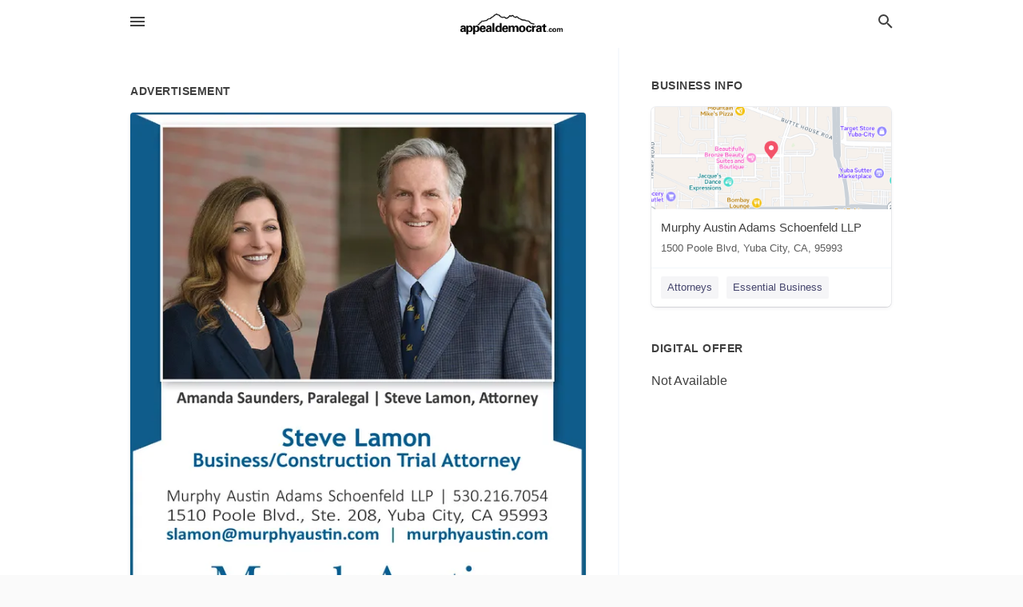

--- FILE ---
content_type: text/html; charset=utf-8
request_url: https://local.appeal-democrat.com/yuba-city-us-ca/murphy-austin-adams-schoenfeld-llp-530-216-7054/2021-05-29-11920294-amanda-saunders-paralegal-steve-lamon-attorney-steve-lamon-business-slash-construction-trial-attorney-murphy-austin-adams-schoenfeld-llp-530-dot-216-dot-7054-1510-poole-blvd-dot-ste-208-yuba-city-ca-95993-slamon-at-murphyaustin-dot-com-
body_size: 6043
content:
<!DOCTYPE html>
<html lang="en" data-acm-directory="false">
  <head>
    <meta charset="utf-8">
    <meta name="viewport" content="initial-scale=1, width=device-width" />
    <!-- PWA Meta Tags -->
    <meta name="apple-mobile-web-app-capable" content="yes">
    <meta name="apple-mobile-web-app-status-bar-style" content="black-translucent">
    <meta name="apple-mobile-web-app-title" content="SATURDAY, MAY 29, 2021 Ad - Murphy Austin Adams Schoenfeld LLP - The Appeal-Democrat">
    <link rel="apple-touch-icon" href="/directory-favicon.ico" />
    <!-- Primary Meta Tags -->
    <title>SATURDAY, MAY 29, 2021 Ad - Murphy Austin Adams Schoenfeld LLP - The Appeal-Democrat</title>
    <meta name="title" content="SATURDAY, MAY 29, 2021 Ad - Murphy Austin Adams Schoenfeld LLP - The Appeal-Democrat">
    <meta name="description" content="Attorneys in 1500 Poole Blvd, Yuba City, CA 95993">
    <link rel="shortcut icon" href="/directory-favicon.ico" />
    <meta itemprop="image" content="https://via.placeholder.com/800x800">

    <!-- Open Graph / Facebook -->
    <meta property="og:url" content="https://local.appeal-democrat.com/yuba-city-us-ca/murphy-austin-adams-schoenfeld-llp-530-216-7054/[base64]">
    <meta property="og:type" content="website">
    <meta property="og:title" content="SATURDAY, MAY 29, 2021 Ad - Murphy Austin Adams Schoenfeld LLP - The Appeal-Democrat">
    <meta property="og:description" content="Attorneys in 1500 Poole Blvd, Yuba City, CA 95993">
    <meta property="og:image" content="https://via.placeholder.com/800x800">

    <!-- Twitter -->
    <meta property="twitter:url" content="https://local.appeal-democrat.com/yuba-city-us-ca/murphy-austin-adams-schoenfeld-llp-530-216-7054/[base64]">
    <meta property="twitter:title" content="SATURDAY, MAY 29, 2021 Ad - Murphy Austin Adams Schoenfeld LLP - The Appeal-Democrat">
    <meta property="twitter:description" content="Attorneys in 1500 Poole Blvd, Yuba City, CA 95993">
    <meta property="twitter:image" content="https://via.placeholder.com/800x800">
    <meta property="twitter:card" content="summary_large_image">


    <!-- Google Search Console -->
      <meta name="google-site-verification" content="oZbSv5r1jx2V296p7kXPsCFRsD-MJ815YLLigjKky7Q" />


    <!-- Other Assets -->
      <link rel="stylesheet" href="https://unpkg.com/leaflet@1.6.0/dist/leaflet.css" integrity="sha512-xwE/Az9zrjBIphAcBb3F6JVqxf46+CDLwfLMHloNu6KEQCAWi6HcDUbeOfBIptF7tcCzusKFjFw2yuvEpDL9wQ==" crossorigin=""/>


    <!-- Google Analytics -->

    <link rel="stylesheet" media="screen" href="/assets/directory/index-625ebbc43c213a1a95e97871809bb1c7c764b7e3acf9db3a90d549597404474f.css" />
      <meta name="google-site-verification" content="HDEE54eyaGhW-CRKjoKn1nV2gGNE2Zz-vIG7wpO7yjU" />


    <script>
//<![CDATA[

      const MESEARCH_KEY = "";

//]]>
</script>
      <script src="/assets/directory/resources/jquery.min-a4ef3f56a89b3569946388ef171b1858effcfc18c06695b3b9cab47996be4986.js"></script>
      <link rel="stylesheet" media="screen" href="/assets/directory/materialdesignicons.min-aafad1dc342d5f4be026ca0942dc89d427725af25326ef4881f30e8d40bffe7e.css" />
  </head>

  <body class="preload" data-theme="">


    <style>
      :root {
        --color-link-alt: #6772E5 !important;
      }
    </style>

    <div class="blocker-banner" id="blocker-banner" style="display: none;">
      <div class="blocker-banner-interior">
        <span class="icon mdi mdi-alert"></span>
        <div class="blocker-banner-title">We notice you're using an ad blocker.</div>
        <div class="blocker-banner-text">Since the purpose of this site is to display digital ads, please disable your ad blocker to prevent content from breaking.</div>
        <span class="close mdi mdi-close"></span>
      </div>
    </div>

    <div class="wrapper">
      <div class="header ">
  <div class="header-main">
    <div class="container ">
      <style>
  body {
    font-family: "Arial", sans-serif;
  }
</style>
<a class="logo" href=/ aria-label="Business logo clickable to go to the home page">
    <img src="https://assets.secure.ownlocal.com/img/logos/591/original_logos.png?1471020936" alt="The Appeal-Democrat">
</a>
<a class="mdi main-nav-item mdi-menu menu-container" aria-label="hamburger menu" aria-expanded="false" href="."></a>
<a class="mdi main-nav-item search-icon" style="right: 20px;left: auto;" href="." title="Search business collapsed">
  <svg class="magnify-icon" xmlns="http://www.w3.org/2000/svg" width="1em" height="1em" viewBox="0 0 24 24">
    <path fill="#404040" d="M9.5 3A6.5 6.5 0 0 1 16 9.5c0 1.61-.59 3.09-1.56 4.23l.27.27h.79l5 5l-1.5 1.5l-5-5v-.79l-.27-.27A6.52 6.52 0 0 1 9.5 16A6.5 6.5 0 0 1 3 9.5A6.5 6.5 0 0 1 9.5 3m0 2C7 5 5 7 5 9.5S7 14 9.5 14S14 12 14 9.5S12 5 9.5 5" />
  </svg>
  <svg class="ex-icon" xmlns="http://www.w3.org/2000/svg" width="1em" height="1em" viewBox="0 0 24 24">
    <path fill="#404040" d="M6.4 19L5 17.6l5.6-5.6L5 6.4L6.4 5l5.6 5.6L17.6 5L19 6.4L13.4 12l5.6 5.6l-1.4 1.4l-5.6-5.6z" />
  </svg>
</a>
<ul class="nav">
  <li><a href="/" aria-label="directory home"><span class="mdi mdi-home"></span><span>Directory Home</span></a></li>
  <li><a href="/shop-local" aria-label="shop local"><span class="mdi mdi-storefront"></span><span>Shop Local</span></a></li>
  <li>
    <li><a href="/ads" aria-label="printed ads"><span class="mdi mdi-newspaper"></span><span>Print Ads</span></a></li>
  <li><a href="/categories" aria-label="categories"><span class="mdi mdi-layers-outline"></span><span>Categories</span></a></li>
  <li>
    <a href="http://appeal-democrat.com"  aria-label="newspaper name">
      <span class="mdi mdi-home-outline"></span><span>The Appeal-Democrat</span>
    </a>
  </li>
</ul>
<div class="header-search">
  <svg xmlns="http://www.w3.org/2000/svg" width="20px" height="20px" viewBox="0 2 25 25">
    <path fill="#404040" d="M9.5 3A6.5 6.5 0 0 1 16 9.5c0 1.61-.59 3.09-1.56 4.23l.27.27h.79l5 5l-1.5 1.5l-5-5v-.79l-.27-.27A6.52 6.52 0 0 1 9.5 16A6.5 6.5 0 0 1 3 9.5A6.5 6.5 0 0 1 9.5 3m0 2C7 5 5 7 5 9.5S7 14 9.5 14S14 12 14 9.5S12 5 9.5 5"></path>
  </svg>
    <form action="/businesses" accept-charset="UTF-8" method="get">
      <input class="search-box" autocomplete="off" type="text" placeholder="Search for businesses" name="q" value="" />
</form></div>

    </div>
  </div>
</div>


      <link rel="stylesheet" media="screen" href="/assets/directory/ads-8d4cbb0ac9ea355c871c5182567aa0470af4806c8332c30d07bd3d73e02b9029.css" />

<div class="page">
        <div id="details_ad_entity" class="columns" data-entity-id=11920294 data-entity-type="ad" data-controller="ads" data-action="show">
  <div class="column left-column">
    <div class="block">
      <div class="block-interior">
        <h3><span class="translation_missing" title="translation missing: en.directory.advertisement">Advertisement</span></h3>
        <img class="promo" src="https://assets.secure.ownlocal.com/img/uploads/11920294/large_images.webp" alt="Ad promo image large">
      </div>
    </div>
    <div class="block">
      <div class="block-interior">
          <ul class="specs">
              <li>
                  <h3>Published Date</h3>
                  <span>May 29, 2021</span>
                    <div class="expired-note">
                      This ad was originally published on this date and may contain an offer that is no longer valid. 
                      To learn more about this business and its most recent offers, 
                      <a href="/yuba%20city-ca/murphy-austin-adams-schoenfeld-llp-530-216-7054">click here</a>.
                    </div>
              </li>
          </ul>
        </div>
      </div>
      <div class="block">
        <div class="block-interior">
          <div class="promo-text">
            <h3>Ad Text</h3>
            <div class="promo-text-interior">
            <p>Amanda Saunders, Paralegal | Steve Lamon, Attorney
Steve Lamon
Business/Construction Trial Attorney
Murphy Austin Adams Schoenfeld LLP | 530.216.7054
1510 Poole Blvd., Ste. 208, Yuba City, CA 95993
slamon@murphyaustin.com| murphyaustin.com
MurphyAustin
ATTORNEYS
Business &amp; Corporate | Commercial Litigation | Construction
Employment | Nonprofits | Real Estate | Tax | Trust &amp; Estates
555 Capitol Mall, Ste. 850, Sacramento, CA 95814 | 916.446.2300
 Amanda Saunders, Paralegal | Steve Lamon, Attorney Steve Lamon Business/Construction Trial Attorney Murphy Austin Adams Schoenfeld LLP | 530.216.7054 1510 Poole Blvd., Ste. 208, Yuba City, CA 95993 slamon@murphyaustin.com| murphyaustin.com MurphyAustin ATTORNEYS Business &amp; Corporate | Commercial Litigation | Construction Employment | Nonprofits | Real Estate | Tax | Trust &amp; Estates 555 Capitol Mall, Ste. 850, Sacramento, CA 95814 | 916.446.2300</p>
          </div>
        </div>
      </div>
    </div>
  </div>
  <div class="column right-column">
    <div class="block">
      <div class="block-interior">
          <h3>Business Info</h3>
          <ul id="businesses_entity" class="cards" style="margin-bottom: 15px;">
              
<li class="" data-entity-id="26956245" data-name="Murphy Austin Adams Schoenfeld LLP" data-entity-type="business" data-controller="ads" data-action="show">
  <a itemscope itemtype="http://schema.org/LocalBusiness" class="card-top" href="/yuba%20city-ca/murphy-austin-adams-schoenfeld-llp-530-216-7054" title="Murphy Austin Adams Schoenfeld LLP" aria-label="Murphy Austin Adams Schoenfeld LLP 1500 Poole Blvd, Yuba City, CA, 95993" >
    <div
      class="image "
        style= "background-image: url('https://fbcdn.net/static_map.php?size=400x400&amp;zoom=15&amp;markers=39.1445%2C-121.64&amp;scale=2');"
    >
    </div>
    <div class="card-info">
      <div itemprop="name" class="name">Murphy Austin Adams Schoenfeld LLP</div>
      <span itemprop="address" itemscope itemtype="http://schema.org/PostalAddress">
        <div itemprop="streetAddress" class="details">1500 Poole Blvd, Yuba City, CA, 95993</div>
      </span>
    </div>
  </a>
  <div class="card-bottom">

    
<a class="tag" href="/categories/legal/attorneys">
  Attorneys
</a>

<a class="tag" href="/categories/shop-local/essential-business">
  Essential Business
</a>

  </div>
</li>

          </ul>
        <h3>Digital Offer</h3>
          <span>Not Available</span>
      </div>
    </div>
  </div>
  <div class="clear">
  </div>
</div>



        <section>
            
<section>
  <div class="container">
    <h2>OTHER PRINT ADS</h2>
    <div id="carouselads" class="cards carousel promos">
      <div title="left arrow icon" class="control previous"><span class="mdi"><svg xmlns="http://www.w3.org/2000/svg" width="1em" height="1em" viewBox="0 0 24 24"><path fill="currentColor" d="M15.41 16.58L10.83 12l4.58-4.59L14 6l-6 6l6 6z"/></svg></span></div>
      <div title="right arrow icon" class="control next"><span class="mdi"><svg xmlns="http://www.w3.org/2000/svg" width="1em" height="1em" viewBox="0 0 24 24"><path fill="currentColor" d="M8.59 16.58L13.17 12L8.59 7.41L10 6l6 6l-6 6z"/></svg></span></div>
      <div class="stage active">
        <ul id="ads_entity">
          
<li data-entity-id="12048226" data-entity-type="ad" data-controller="ads" data-action="show">
  <a class="card-top" href="/yuba-city-ca/murphy-austin-adams-schoenfeld-llp-530-216-7054/[base64]" aria-label="09/29/21">
    <div class="image "
        style="background-image: url('https://assets.secure.ownlocal.com/img/uploads/12048226/hover_images.webp');"
    ></div>
    <div class="card-info">
      <div
        class="details"
        data-ad-start-date='09/29/21'
        data-business-name='Murphy Austin Adams Schoenfeld LLP'
        data-business-address='1500 Poole Blvd'
        data-business-city='Yuba City'
        data-business-state='CA'
        data-business-phone='+15302167054'
        data-business-website='http://www.murphyaustin.com/'
        data-business-profile='/yuba%20city-ca/murphy-austin-adams-schoenfeld-llp-530-216-7054'
      >
        <span class="mdi mdi-calendar"></span>09/29/21
      </div>
    </div>
  </a>
</li>

<li data-entity-id="11987877" data-entity-type="ad" data-controller="ads" data-action="show">
  <a class="card-top" href="/yuba-city-ca/murphy-austin-adams-schoenfeld-llp-530-216-7054/[base64]" aria-label="07/30/21">
    <div class="image "
        style="background-image: url('https://assets.secure.ownlocal.com/img/uploads/11987877/hover_images.webp');"
    ></div>
    <div class="card-info">
      <div
        class="details"
        data-ad-start-date='07/30/21'
        data-business-name='Murphy Austin Adams Schoenfeld LLP'
        data-business-address='1500 Poole Blvd'
        data-business-city='Yuba City'
        data-business-state='CA'
        data-business-phone='+15302167054'
        data-business-website='http://www.murphyaustin.com/'
        data-business-profile='/yuba%20city-ca/murphy-austin-adams-schoenfeld-llp-530-216-7054'
      >
        <span class="mdi mdi-calendar"></span>07/30/21
      </div>
    </div>
  </a>
</li>

<li data-entity-id="11852550" data-entity-type="ad" data-controller="ads" data-action="show">
  <a class="card-top" href="/yuba-city-ca/murphy-austin-adams-schoenfeld-llp-530-216-7054/[base64]" aria-label="03/31/21">
    <div class="image "
        style="background-image: url('https://assets.secure.ownlocal.com/img/uploads/11852550/hover_images.webp');"
    ></div>
    <div class="card-info">
      <div
        class="details"
        data-ad-start-date='03/31/21'
        data-business-name='Murphy Austin Adams Schoenfeld LLP'
        data-business-address='1500 Poole Blvd'
        data-business-city='Yuba City'
        data-business-state='CA'
        data-business-phone='+15302167054'
        data-business-website='http://www.murphyaustin.com/'
        data-business-profile='/yuba%20city-ca/murphy-austin-adams-schoenfeld-llp-530-216-7054'
      >
        <span class="mdi mdi-calendar"></span>03/31/21
      </div>
    </div>
  </a>
</li>

<li data-entity-id="11297007" data-entity-type="ad" data-controller="ads" data-action="show">
  <a class="card-top" href="/yuba-city-ca/murphy-austin-adams-schoenfeld-llp-530-216-7054/[base64]" aria-label="08/28/20">
    <div class="image "
        style="background-image: url('https://assets.secure.ownlocal.com/img/uploads/11297007/hover_images.webp');"
    ></div>
    <div class="card-info">
      <div
        class="details"
        data-ad-start-date='08/28/20'
        data-business-name='Murphy Austin Adams Schoenfeld LLP'
        data-business-address='1500 Poole Blvd'
        data-business-city='Yuba City'
        data-business-state='CA'
        data-business-phone='+15302167054'
        data-business-website='http://www.murphyaustin.com/'
        data-business-profile='/yuba%20city-ca/murphy-austin-adams-schoenfeld-llp-530-216-7054'
      >
        <span class="mdi mdi-calendar"></span>08/28/20
      </div>
    </div>
  </a>
</li>

<li data-entity-id="11230384" data-entity-type="ad" data-controller="ads" data-action="show">
  <a class="card-top" href="/yuba-city-ca/murphy-austin-adams-schoenfeld-llp-530-216-7054/[base64]" aria-label="07/30/20">
    <div class="image "
        style="background-image: url('https://assets.secure.ownlocal.com/img/uploads/11230384/hover_images.webp');"
    ></div>
    <div class="card-info">
      <div
        class="details"
        data-ad-start-date='07/30/20'
        data-business-name='Murphy Austin Adams Schoenfeld LLP'
        data-business-address='1500 Poole Blvd'
        data-business-city='Yuba City'
        data-business-state='CA'
        data-business-phone='+15302167054'
        data-business-website='http://www.murphyaustin.com/'
        data-business-profile='/yuba%20city-ca/murphy-austin-adams-schoenfeld-llp-530-216-7054'
      >
        <span class="mdi mdi-calendar"></span>07/30/20
      </div>
    </div>
  </a>
</li>

        </ul>
      </div>
        <div class="stage">
          <ul id="ads_entity">
            
<li data-entity-id="11189118" data-entity-type="ad" data-controller="ads" data-action="show">
  <a class="card-top" href="/yuba-city-ca/murphy-austin-adams-schoenfeld-llp-530-216-7054/[base64]" aria-label="06/29/20">
    <div class="image "
        style="background-image: url('https://assets.secure.ownlocal.com/img/uploads/11189118/hover_images.webp');"
    ></div>
    <div class="card-info">
      <div
        class="details"
        data-ad-start-date='06/29/20'
        data-business-name='Murphy Austin Adams Schoenfeld LLP'
        data-business-address='1500 Poole Blvd'
        data-business-city='Yuba City'
        data-business-state='CA'
        data-business-phone='+15302167054'
        data-business-website='http://www.murphyaustin.com/'
        data-business-profile='/yuba%20city-ca/murphy-austin-adams-schoenfeld-llp-530-216-7054'
      >
        <span class="mdi mdi-calendar"></span>06/29/20
      </div>
    </div>
  </a>
</li>

<li data-entity-id="11146542" data-entity-type="ad" data-controller="ads" data-action="show">
  <a class="card-top" href="/yuba-city-ca/murphy-austin-adams-schoenfeld-llp-530-216-7054/[base64]" aria-label="05/29/20">
    <div class="image "
        style="background-image: url('https://assets.secure.ownlocal.com/img/uploads/11146542/hover_images.webp');"
    ></div>
    <div class="card-info">
      <div
        class="details"
        data-ad-start-date='05/29/20'
        data-business-name='Murphy Austin Adams Schoenfeld LLP'
        data-business-address='1500 Poole Blvd'
        data-business-city='Yuba City'
        data-business-state='CA'
        data-business-phone='+15302167054'
        data-business-website='http://www.murphyaustin.com/'
        data-business-profile='/yuba%20city-ca/murphy-austin-adams-schoenfeld-llp-530-216-7054'
      >
        <span class="mdi mdi-calendar"></span>05/29/20
      </div>
    </div>
  </a>
</li>

<li data-entity-id="11070084" data-entity-type="ad" data-controller="ads" data-action="show">
  <a class="card-top" href="/yuba-city-ca/murphy-austin-adams-schoenfeld-llp-530-216-7054/[base64]" aria-label="03/30/20">
    <div class="image "
        style="background-image: url('https://assets.secure.ownlocal.com/img/uploads/11070084/hover_images.webp');"
    ></div>
    <div class="card-info">
      <div
        class="details"
        data-ad-start-date='03/30/20'
        data-business-name='Murphy Austin Adams Schoenfeld LLP'
        data-business-address='1500 Poole Blvd'
        data-business-city='Yuba City'
        data-business-state='CA'
        data-business-phone='+15302167054'
        data-business-website='http://www.murphyaustin.com/'
        data-business-profile='/yuba%20city-ca/murphy-austin-adams-schoenfeld-llp-530-216-7054'
      >
        <span class="mdi mdi-calendar"></span>03/30/20
      </div>
    </div>
  </a>
</li>

<li data-entity-id="11065327" data-entity-type="ad" data-controller="ads" data-action="show">
  <a class="card-top" href="/yuba-city-ca/murphy-austin-adams-schoenfeld-llp-530-216-7054/[base64]" aria-label="03/26/20">
    <div class="image "
        style="background-image: url('https://assets.secure.ownlocal.com/img/uploads/11065327/hover_images.webp');"
    ></div>
    <div class="card-info">
      <div
        class="details"
        data-ad-start-date='03/26/20'
        data-business-name='Murphy Austin Adams Schoenfeld LLP'
        data-business-address='1500 Poole Blvd'
        data-business-city='Yuba City'
        data-business-state='CA'
        data-business-phone='+15302167054'
        data-business-website='http://www.murphyaustin.com/'
        data-business-profile='/yuba%20city-ca/murphy-austin-adams-schoenfeld-llp-530-216-7054'
      >
        <span class="mdi mdi-calendar"></span>03/26/20
      </div>
    </div>
  </a>
</li>

<li data-entity-id="11012881" data-entity-type="ad" data-controller="ads" data-action="show">
  <a class="card-top" href="/yuba-city-ca/murphy-austin-adams-schoenfeld-llp-530-216-7054/[base64]" aria-label="02/29/20">
    <div class="image "
        style="background-image: url('https://assets.secure.ownlocal.com/img/uploads/11012881/hover_images.webp');"
    ></div>
    <div class="card-info">
      <div
        class="details"
        data-ad-start-date='02/29/20'
        data-business-name='Murphy Austin Adams Schoenfeld LLP'
        data-business-address='1500 Poole Blvd'
        data-business-city='Yuba City'
        data-business-state='CA'
        data-business-phone='+15302167054'
        data-business-website='http://www.murphyaustin.com/'
        data-business-profile='/yuba%20city-ca/murphy-austin-adams-schoenfeld-llp-530-216-7054'
      >
        <span class="mdi mdi-calendar"></span>02/29/20
      </div>
    </div>
  </a>
</li>

          </ul>
        </div>
        <div class="stage">
          <ul id="ads_entity">
            
<li data-entity-id="10331211" data-entity-type="ad" data-controller="ads" data-action="show">
  <a class="card-top" href="/yuba-city-ca/murphy-austin-adams-schoenfeld-llp-530-216-7054/[base64]" aria-label="07/31/19">
    <div class="image "
        style="background-image: url('https://assets.secure.ownlocal.com/img/uploads/10331211/hover_images.webp');"
    ></div>
    <div class="card-info">
      <div
        class="details"
        data-ad-start-date='07/31/19'
        data-business-name='Murphy Austin Adams Schoenfeld LLP'
        data-business-address='1500 Poole Blvd'
        data-business-city='Yuba City'
        data-business-state='CA'
        data-business-phone='+15302167054'
        data-business-website='http://www.murphyaustin.com/'
        data-business-profile='/yuba%20city-ca/murphy-austin-adams-schoenfeld-llp-530-216-7054'
      >
        <span class="mdi mdi-calendar"></span>07/31/19
      </div>
    </div>
  </a>
</li>

<li data-entity-id="10248974" data-entity-type="ad" data-controller="ads" data-action="show">
  <a class="card-top" href="/yuba-city-ca/murphy-austin-adams-schoenfeld-llp-530-216-7054/[base64]" aria-label="06/29/19">
    <div class="image "
        style="background-image: url('https://assets.secure.ownlocal.com/img/uploads/10248974/hover_images.webp');"
    ></div>
    <div class="card-info">
      <div
        class="details"
        data-ad-start-date='06/29/19'
        data-business-name='Murphy Austin Adams Schoenfeld LLP'
        data-business-address='1500 Poole Blvd'
        data-business-city='Yuba City'
        data-business-state='CA'
        data-business-phone='+15302167054'
        data-business-website='http://www.murphyaustin.com/'
        data-business-profile='/yuba%20city-ca/murphy-austin-adams-schoenfeld-llp-530-216-7054'
      >
        <span class="mdi mdi-calendar"></span>06/29/19
      </div>
    </div>
  </a>
</li>

<li data-entity-id="10162840" data-entity-type="ad" data-controller="ads" data-action="show">
  <a class="card-top" href="/yuba-city-ca/murphy-austin-adams-schoenfeld-llp-530-216-7054/[base64]" aria-label="05/31/19">
    <div class="image "
        style="background-image: url('https://assets.secure.ownlocal.com/img/uploads/10162840/hover_images.webp');"
    ></div>
    <div class="card-info">
      <div
        class="details"
        data-ad-start-date='05/31/19'
        data-business-name='Murphy Austin Adams Schoenfeld LLP'
        data-business-address='1500 Poole Blvd'
        data-business-city='Yuba City'
        data-business-state='CA'
        data-business-phone='+15302167054'
        data-business-website='http://www.murphyaustin.com/'
        data-business-profile='/yuba%20city-ca/murphy-austin-adams-schoenfeld-llp-530-216-7054'
      >
        <span class="mdi mdi-calendar"></span>05/31/19
      </div>
    </div>
  </a>
</li>

<li data-entity-id="10067865" data-entity-type="ad" data-controller="ads" data-action="show">
  <a class="card-top" href="/yuba-city-ca/murphy-austin-adams-schoenfeld-llp-530-216-7054/[base64]" aria-label="04/30/19">
    <div class="image "
        style="background-image: url('https://assets.secure.ownlocal.com/img/uploads/10067865/hover_images.webp');"
    ></div>
    <div class="card-info">
      <div
        class="details"
        data-ad-start-date='04/30/19'
        data-business-name='Murphy Austin Adams Schoenfeld LLP'
        data-business-address='1500 Poole Blvd'
        data-business-city='Yuba City'
        data-business-state='CA'
        data-business-phone='+15302167054'
        data-business-website='http://www.murphyaustin.com/'
        data-business-profile='/yuba%20city-ca/murphy-austin-adams-schoenfeld-llp-530-216-7054'
      >
        <span class="mdi mdi-calendar"></span>04/30/19
      </div>
    </div>
  </a>
</li>

<li data-entity-id="9979556" data-entity-type="ad" data-controller="ads" data-action="show">
  <a class="card-top" href="/yuba-city-ca/murphy-austin-adams-schoenfeld-llp-530-216-7054/[base64]" aria-label="03/29/19">
    <div class="image "
        style="background-image: url('https://assets.secure.ownlocal.com/img/uploads/9979556/hover_images.webp');"
    ></div>
    <div class="card-info">
      <div
        class="details"
        data-ad-start-date='03/29/19'
        data-business-name='Murphy Austin Adams Schoenfeld LLP'
        data-business-address='1500 Poole Blvd'
        data-business-city='Yuba City'
        data-business-state='CA'
        data-business-phone='+15302167054'
        data-business-website='http://www.murphyaustin.com/'
        data-business-profile='/yuba%20city-ca/murphy-austin-adams-schoenfeld-llp-530-216-7054'
      >
        <span class="mdi mdi-calendar"></span>03/29/19
      </div>
    </div>
  </a>
</li>

          </ul>
        </div>
        <div class="stage">
          <ul id="ads_entity">
            
<li data-entity-id="9892205" data-entity-type="ad" data-controller="ads" data-action="show">
  <a class="card-top" href="/yuba-city-ca/murphy-austin-adams-schoenfeld-llp-530-216-7054/[base64]" aria-label="02/28/19">
    <div class="image "
        style="background-image: url('https://assets.secure.ownlocal.com/img/uploads/9892205/hover_images.webp');"
    ></div>
    <div class="card-info">
      <div
        class="details"
        data-ad-start-date='02/28/19'
        data-business-name='Murphy Austin Adams Schoenfeld LLP'
        data-business-address='1500 Poole Blvd'
        data-business-city='Yuba City'
        data-business-state='CA'
        data-business-phone='+15302167054'
        data-business-website='http://www.murphyaustin.com/'
        data-business-profile='/yuba%20city-ca/murphy-austin-adams-schoenfeld-llp-530-216-7054'
      >
        <span class="mdi mdi-calendar"></span>02/28/19
      </div>
    </div>
  </a>
</li>

<li data-entity-id="9812147" data-entity-type="ad" data-controller="ads" data-action="show">
  <a class="card-top" href="/yuba-city-ca/murphy-austin-adams-schoenfeld-llp-530-216-7054/[base64]" aria-label="01/31/19">
    <div class="image "
        style="background-image: url('https://assets.secure.ownlocal.com/img/uploads/9812147/hover_images.webp');"
    ></div>
    <div class="card-info">
      <div
        class="details"
        data-ad-start-date='01/31/19'
        data-business-name='Murphy Austin Adams Schoenfeld LLP'
        data-business-address='1500 Poole Blvd'
        data-business-city='Yuba City'
        data-business-state='CA'
        data-business-phone='+15302167054'
        data-business-website='http://www.murphyaustin.com/'
        data-business-profile='/yuba%20city-ca/murphy-austin-adams-schoenfeld-llp-530-216-7054'
      >
        <span class="mdi mdi-calendar"></span>01/31/19
      </div>
    </div>
  </a>
</li>

<li data-entity-id="9732132" data-entity-type="ad" data-controller="ads" data-action="show">
  <a class="card-top" href="/yuba-city-ca/murphy-austin-adams-schoenfeld-llp-530-216-7054/[base64]" aria-label="12/28/18">
    <div class="image "
        style="background-image: url('https://assets.secure.ownlocal.com/img/uploads/9732132/hover_images.webp');"
    ></div>
    <div class="card-info">
      <div
        class="details"
        data-ad-start-date='12/28/18'
        data-business-name='Murphy Austin Adams Schoenfeld LLP'
        data-business-address='1500 Poole Blvd'
        data-business-city='Yuba City'
        data-business-state='CA'
        data-business-phone='+15302167054'
        data-business-website='http://www.murphyaustin.com/'
        data-business-profile='/yuba%20city-ca/murphy-austin-adams-schoenfeld-llp-530-216-7054'
      >
        <span class="mdi mdi-calendar"></span>12/28/18
      </div>
    </div>
  </a>
</li>

<li data-entity-id="9639304" data-entity-type="ad" data-controller="ads" data-action="show">
  <a class="card-top" href="/yuba-city-ca/murphy-austin-adams-schoenfeld-llp-530-216-7054/[base64]" aria-label="11/29/18">
    <div class="image "
        style="background-image: url('https://assets.secure.ownlocal.com/img/uploads/9639304/hover_images.webp');"
    ></div>
    <div class="card-info">
      <div
        class="details"
        data-ad-start-date='11/29/18'
        data-business-name='Murphy Austin Adams Schoenfeld LLP'
        data-business-address='1500 Poole Blvd'
        data-business-city='Yuba City'
        data-business-state='CA'
        data-business-phone='+15302167054'
        data-business-website='http://www.murphyaustin.com/'
        data-business-profile='/yuba%20city-ca/murphy-austin-adams-schoenfeld-llp-530-216-7054'
      >
        <span class="mdi mdi-calendar"></span>11/29/18
      </div>
    </div>
  </a>
</li>

<li data-entity-id="9455180" data-entity-type="ad" data-controller="ads" data-action="show">
  <a class="card-top" href="/yuba-city-ca/murphy-austin-adams-schoenfeld-llp-530-216-7054/[base64]" aria-label="10/31/18">
    <div class="image "
        style="background-image: url('https://assets.secure.ownlocal.com/img/uploads/9455180/hover_images.webp');"
    ></div>
    <div class="card-info">
      <div
        class="details"
        data-ad-start-date='10/31/18'
        data-business-name='Murphy Austin Adams Schoenfeld LLP'
        data-business-address='1500 Poole Blvd'
        data-business-city='Yuba City'
        data-business-state='CA'
        data-business-phone='+15302167054'
        data-business-website='http://www.murphyaustin.com/'
        data-business-profile='/yuba%20city-ca/murphy-austin-adams-schoenfeld-llp-530-216-7054'
      >
        <span class="mdi mdi-calendar"></span>10/31/18
      </div>
    </div>
  </a>
</li>

          </ul>
        </div>
    </div>
    
  </div>
</section>

<script>  
  document.addEventListener('DOMContentLoaded', function(e) {
      var carousel = document.querySelector("#carouselads");
      var next = carousel.querySelector(".control.next");
      var prev = carousel.querySelector(".control.previous");

      const cardTrigger = () => {
          lazyLoadImages("ads");
      };

      next.addEventListener("click", cardTrigger);
      prev.addEventListener("click", cardTrigger);
  });
</script>

        </section>
</div>

<script src="/assets/directory/ads-43f6cb505f5bca184b8c807a73470538605d9c43b4255ae7e923b8938c6dc67c.js"></script>


      <div class="footer">
  <div class="container">
    <div class="footer-top">
      <div class="links categories">
        <p class="footer-title">Categories</p>
        <ul>
          
<li>
  <a href="/categories/agriculture" aria-label='category Agriculture' >
    <span>
      Agriculture
    </span>
  </a>
</li>

<li>
  <a href="/categories/arts-and-entertainment" aria-label='category Arts and Entertainment' >
    <span>
      Arts and Entertainment
    </span>
  </a>
</li>

<li>
  <a href="/categories/auto" aria-label='category Auto' >
    <span>
      Auto
    </span>
  </a>
</li>

<li>
  <a href="/categories/beauty-and-wellness" aria-label='category Beauty and Wellness' >
    <span>
      Beauty and Wellness
    </span>
  </a>
</li>

<li>
  <a href="/categories/communication" aria-label='category Communication' >
    <span>
      Communication
    </span>
  </a>
</li>

<li>
  <a href="/categories/community" aria-label='category Community' >
    <span>
      Community
    </span>
  </a>
</li>

<li>
  <a href="/categories/construction" aria-label='category Construction' >
    <span>
      Construction
    </span>
  </a>
</li>

<li>
  <a href="/categories/education" aria-label='category Education' >
    <span>
      Education
    </span>
  </a>
</li>

<li>
  <a href="/categories/finance" aria-label='category Finance' >
    <span>
      Finance
    </span>
  </a>
</li>

<li>
  <a href="/categories/food-and-beverage" aria-label='category Food and Beverage' >
    <span>
      Food and Beverage
    </span>
  </a>
</li>

<li>
  <a href="/categories/house-and-home" aria-label='category House and Home' >
    <span>
      House and Home
    </span>
  </a>
</li>

<li>
  <a href="/categories/insurance" aria-label='category Insurance' >
    <span>
      Insurance
    </span>
  </a>
</li>

<li>
  <a href="/categories/legal" aria-label='category Legal' >
    <span>
      Legal
    </span>
  </a>
</li>

<li>
  <a href="/categories/manufacturing" aria-label='category Manufacturing' >
    <span>
      Manufacturing
    </span>
  </a>
</li>

<li>
  <a href="/categories/medical" aria-label='category Medical' >
    <span>
      Medical
    </span>
  </a>
</li>

<li>
  <a href="/categories/nightlife" aria-label='category Nightlife' >
    <span>
      Nightlife
    </span>
  </a>
</li>

<li>
  <a href="/categories/pets-and-animals" aria-label='category Pets and Animals' >
    <span>
      Pets and Animals
    </span>
  </a>
</li>

<li>
  <a href="/categories/philanthropy" aria-label='category Philanthropy' >
    <span>
      Philanthropy
    </span>
  </a>
</li>

<li>
  <a href="/categories/photo-and-video" aria-label='category Photo and Video' >
    <span>
      Photo and Video
    </span>
  </a>
</li>

<li>
  <a href="/categories/public-services" aria-label='category Public Services' >
    <span>
      Public Services
    </span>
  </a>
</li>

<li>
  <a href="/categories/real-estate" aria-label='category Real Estate' >
    <span>
      Real Estate
    </span>
  </a>
</li>

<li>
  <a href="/categories/recreation" aria-label='category Recreation' >
    <span>
      Recreation
    </span>
  </a>
</li>

<li>
  <a href="/categories/religion" aria-label='category Religion' >
    <span>
      Religion
    </span>
  </a>
</li>

<li>
  <a href="/categories/services" aria-label='category Services' >
    <span>
      Services
    </span>
  </a>
</li>

<li>
  <a href="/categories/shop-local" aria-label='category Shop Local' >
    <span>
      Shop Local
    </span>
  </a>
</li>

<li>
  <a href="/categories/shopping" aria-label='category Shopping' >
    <span>
      Shopping
    </span>
  </a>
</li>

<li>
  <a href="/categories/technical" aria-label='category Technical' >
    <span>
      Technical
    </span>
  </a>
</li>

<li>
  <a href="/categories/transportation" aria-label='category Transportation' >
    <span>
      Transportation
    </span>
  </a>
</li>

<li>
  <a href="/categories/travel" aria-label='category Travel' >
    <span>
      Travel
    </span>
  </a>
</li>

<li>
  <a href="/categories/utilities" aria-label='category Utilities' >
    <span>
      Utilities
    </span>
  </a>
</li>

        </ul>
      </div>
      <div class="links">
        <p class="footer-title">Directory</p>
        <ul>
          <li><a href="/promote">Get Verified</a></li>
          <li>
            <a href="https://admin.austin.ownlocal.com/login?p=660" >
              <span>Login</span> 
            </a>
          </li>
          

          <li><a href="/terms">Terms of Service</a></li>
          <li><a href="/privacy">Privacy policy</a></li>
          <li><a href="/got-to-top" class="back-to-top">Go To Top</a></li>
        </ul>
      </div>
      <div class="clear"></div>
    </div>
  </div>
  <div class="footer-bottom">
    <div class="copyright">
      <div class="container">
        © 2026 
        <a href="http://appeal-democrat.com" >
          The Appeal-Democrat
          </a>. Powered by <a href="http://ownlocal.com" target="_blank" class="bold-link">OwnLocal</a><span> – helping local media with innovative <a href="https://ownlocal.com/products" target="_blank">print to web</a> and directory software</span>.
      </div>
    </div>
  </div>
</div>

    </div>
    <script src="/assets/directory/index-584af2f59b30467a7e4b931fd3f3db8d26af04d8a92f1974cbe6875ccaaaa66e.js" defer="defer"></script>


      <script>
        // AdBlock detection
        fetch('https://admin.ownlocal.com/api/adblock')
          .then(response => {
            if (!response.ok) {
              throw new Error('Network response was not ok');
            }
            return response.text();
          })
          .catch(error => {
            // Handle error, such as showing the blocker banner
            document.getElementById('blocker-banner').style.display = 'block';
          });
      </script>
    <script src="/assets/directory/interactions-e3133e709fc754effe1635477cc59c0147eaba70864f8c24d8f047f9063386f4.js" defer="defer"></script>
  </body>
</html>

<!-- RENDERED TIME: Sunday, 25 Jan 2026 20:37:19 Central Time (US & Canada) -->
